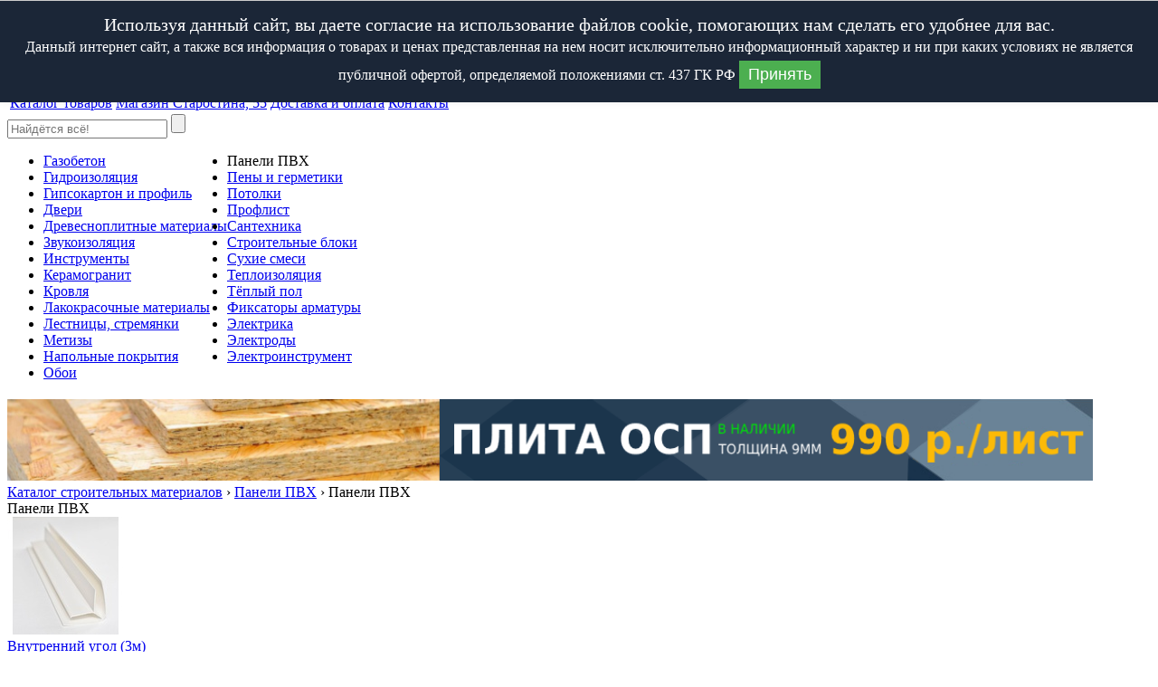

--- FILE ---
content_type: text/html; charset=utf-8
request_url: https://sklad51.ru/paneli-pvh/paneli-pvh/
body_size: 14514
content:
<!DOCTYPE html>
<html>
<head>
    <meta charset='utf-8'>

<!-- Yandex.Metrika counter -->
<script type="text/javascript" >
   (function(m,e,t,r,i,k,a){m[i]=m[i]||function(){(m[i].a=m[i].a||[]).push(arguments)};
   m[i].l=1*new Date();
   for (var j = 0; j < document.scripts.length; j++) {if (document.scripts[j].src === r) { return; }}
   k=e.createElement(t),a=e.getElementsByTagName(t)[0],k.async=1,k.src=r,a.parentNode.insertBefore(k,a)})
   (window, document, "script", "https://mc.yandex.ru/metrika/tag.js", "ym");

   ym(100338501, "init", {
        clickmap:true,
        trackLinks:true,
        accurateTrackBounce:true
   });
</script>
<noscript><div><img src="https://mc.yandex.ru/watch/100338501" style="position:absolute; left:-9999px;" alt="" /></div></noscript>
<!-- /Yandex.Metrika counter -->

    <title>
    
        Панели ПВХ. Купить стеновые панели в Мурманске. Каталог
    
</title>
    
    
        <meta name="description" content="Предлагаем купить панели ПВХ в Мурманске по выгодной цене. Стеновые панели ПВХ в каталоге недорого с доставкой по области в интернет магазине Sklad51.ru
" />
    
    
        <meta name="keywords" content="панели пвх, панели пвх в Мурманске, стеновые панели пвх, потолочные панели пвх, sklad51.ru, Мурманск" />
    


    
        <!--[if lte IE 6]>
            <link rel="stylesheet" href="/media/css/ie6.css" media="all" />
        <![endif]-->
        <!--[if lte IE 7]>
            <link rel="stylesheet" href="/media/css/ie67.css" media="all" />
        <![endif]-->
        <!--[if IE]>
            <link rel="stylesheet" href="/media/css/ie.css" media="all" />
        <![endif]-->
        <link rel="shortcut icon" href="/media/favicon.ico" />
        <link rel="stylesheet" href="/media/css/all.css?t=1449836872" media="all" />
        <link rel="stylesheet" href="/media/css/custom-theme/jquery-ui-1.8.1.custom.css" media="all" />
        <link rel="stylesheet" href="/media/shadowbox-3.0.3/shadowbox.css" />
        <link rel="stylesheet" href="/media/fancybox2/jquery.fancybox.css" media="screen" />
        <link rel="stylesheet" href="/media/omniwindow/jquery.omniwindow.css" />
    

    
    
        <!--[if lte IE 6]>
            <script src="/media/js/ie-png.js"></script>
        <![endif]-->
        <script src="/media/js/jquery-1.7.2.min.js"></script>
        <script src="/media/shadowbox-3.0.3/shadowbox.js"></script>
        <script src="/media/fancybox2/jquery.fancybox.pack.js"></script>
        <script src="/media/js/jquery-ui-1.8.custom.min.js"></script>
        <script src="/media/js/jquery.form.js"></script>
        <script src="/media/js/jquery.blockUI.js"></script>
        <script src="/media/js/jquery.dropshadow.js"></script>
        <script src="/media/js/jquery.balloon.min.js"></script>
        <script src="/media/js/jquery.slides.min.js"></script>
        <script src="/media/omniwindow/jquery.omniwindow.js"></script>
        <script src="/media/js/endless-pagination.js"></script>

        <script type="text/javascript">
            CONFIG = {
                // user
                user_logged: false,

                // cart
                cart_url: "/korzina/",
                cart_orders_url: "/korzina/#orders",
                cart_qty_set_url: "/korzina/qty/set/",

                // other
                good_in_cart_html: '<span class="in_cart"><a href="/korzina/" class="in_cart"></a></span>',
                good_popup_in_cart_html: '<span class="in_cart"><a href="/korzina/" class="in_cart">В корзине</a></span>',
            };
        </script>

        <script src="/media/js/utils.js?t=1442943107"></script>
        <script src="/media/js/ajax-form.js"></script>
        <script src="/media/js/callback-form.js"></script>
        <script src="/media/js/common.js?t=1442943107"></script>

        <script type="text/javascript">
            Shadowbox.init({
                overlayOpacity: 0.7
            });
        </script>

        <script>
            function collapsElement(id) {
                if ( document.getElementById(id).style.display != "none" ) {
                    document.getElementById(id).style.display = 'none';
                }
                else {
                    document.getElementById(id).style.display = '';
                }
            }
        </script>
        <script type="text/javascript">
            $(function() {
                $("form", "#dialogs").each(function(i, el) {
                    var form = $(el);
                    $('.errors-layout', form).html('').hide();
                    form.ajaxForm({
                        beforeSend: function() {
                            $('.errors-layout', form).html('').hide();
                        },
                        success: function(data) {
                            if (data.form.success) {
                                   form.dialog('close');
                                if (data.message) {
                                    $("#dialog-message").dialog({title: data.title});
                                    $("#dialog-message").html(data.message).dialog("open");
                                    $("#dialog-message").dialog({
                                        close: function() { window.location.reload(); }
                                    });
                                }
                                else {
                                    window.location.reload();
                                }
                            } else {
                                for (field_name in data.form.fields) {
                                    $("[name^="+field_name+"]", form).toggleClass("ui-state-error", !data.form.fields[field_name]);
                                }
                                $('.errors-layout', form).html(data.form.errors).show();
                                var img = $("img[src!=/captcha/]", form)[0];
                                if (img) {
                                    img.src = img.src + '#'
                                }
                            }
                        }
                    });
                });

                

                //
                $("#dialog-message").dialog({
                    modal: true,
                    autoOpen:false,
                    resizable:false,
                    width:310,
                    buttons: {
                        Ok: function() {
                            $(this).dialog('close');
                        }
                    }
                });
            });

        $(document).ready(function() {

        $(".good .image img").hover(function() {
            // hover in

            $(this).parent().parent().children(".price").css("display","none");
            $(this).parent().parent().children(".new").css("display","none");
            $(this).animate({
               height: "200",
               width: "260",
               top: "-=15",
               left: "-=15"
            }, "fast");
            $(this).removeShadow();
            $(this).dropShadow({left:0,top:0,blur:0,color:'black'});
        }, function() {
            // hover out

            $(this).animate({
                height: "170",
                width: "230",
                top: "+=15",
                left: "+=15"
            }, "fast");
            $(this).css('z-index', '0');
            $(this).parent().parent().children(".price").css("display","block");
            $(this).parent().parent().children(".new").css("display","block");
            $(this).removeShadow();
        });

        $(".navigation td").hover(function(){
            if (472 > (1200- $(this).offset().left)){
                $(this).children(".sub_menu_block").css({'display':'block','margin-left':-(509-$(this).width()),'z-index':100});
                $(this).children(".sub_menu_block").children(".clear-border").css({'float':'right','margin-right':'-20px','z-index':101})
                $(this).children('a').css({'z-index':9900})
            }else{
                $(this).children(".sub_menu_block").css({'display':'block'});
            };
            $(this).children(".sub_menu_block").children(".clear-border").css('width',$(this).width()+2);

        },
        function(){
            $(this).children(".sub_menu_block").css('display','none');
        });
    });

            // search form
            $(function() {
                var search_link = $('.search_popup');
                var search_block = $('.search_popup_block');

                search_link.click(function() {
                    search_block.show();
                });

                $('.close_btn', search_block).click(function() {
                    search_block.hide();
                });

                var form = $('#search_form');
                var cat = $('input[name=cat]', form);
                cat.click(function() {
                    var cat_name = $.trim($(this).parent().text());
                    search_link.text(cat_name);
                    search_block.hide();
                });
            });
        </script>
		<script src="//code-ya.jivosite.com/widget/r7FQxRThOT" async></script>

    

    <script src="/media/js/catalog.js?t=1443218157"></script>


    
     
        <script type="text/javascript">
            // login/register dialog
            $(function() {
                $('#register_and_login_dialog').dialog({
                    modal: true,
                    autoOpen: false,
                    resizable: false,
                    //draggable: false,
                    dialogClass: 'fixed',
                    minHeight: 610,
                    width: 'auto',
                    height: 'auto'
                });

                $('a#login_link, a#register_link').click(function() {
                    $('#register_and_login_dialog').dialog('open');
                    return false;
                });
            });
        </script>
    

    <script type="text/javascript">
        // show/hide login/reset form
        $(function() {
            var login_form = $('form#login_form');
            var reset_form = $('form#reset_form');

            reset_form.hide();

            $('a#show_login_form').click(function() {
                reset_form.hide();
                login_form.show();
            });

            $('a#show_reset_form').click(function() {
                login_form.hide();
                reset_form.show();
            });
        });

        $(function() {
            $(".toggle-form input").live("focus", function(e){
                $(".toggle-form").removeClass("active_form");
                $(".toggle-form").addClass("not_active_form");
                $(this).closest(".toggle-form").removeClass("not_active_form");
                $(this).closest(".toggle-form").addClass("active_form");
            });
        });
    </script>



</head>

<body >
<!-- Yandex.Metrika counter -->
<script type="text/javascript">
    (function (d, w, c) {
        (w[c] = w[c] || []).push(function() {
            try {
                w.yaCounter15069028 = new Ya.Metrika({
                    id:15069028,
                    clickmap:true,
                    trackLinks:true,
                    accurateTrackBounce:true
                });
            } catch(e) { }
        });

        var n = d.getElementsByTagName("script")[0],
            s = d.createElement("script"),
            f = function () { n.parentNode.insertBefore(s, n); };
        s.type = "text/javascript";
        s.async = true;
        s.src = "https://mc.yandex.ru/metrika/watch.js";

        if (w.opera == "[object Opera]") {
            d.addEventListener("DOMContentLoaded", f, false);
        } else { f(); }
    })(document, window, "yandex_metrika_callbacks");
</script>
<noscript><div><img src="https://mc.yandex.ru/watch/15069028" style="position:absolute; left:-9999px;" alt="" /></div></noscript>
<!-- /Yandex.Metrika counter -->

<div class="wrapper">

    <div id="dialogs">
        
	

	<div id="dialog-message"></div>

    </div>

    <div id="header">
        <div class="logo" style="display:none;"><a href="/">Строительные материалы в Мурманске</a></div>
        

        <div class="header-menu">
            <div class="block-contact">
                    <p>183034, Мурманск, Домостроительная, д.16</p>
                    <p><a href="tel:+78152601101" style="text-decoration:none;">(8152) <span class="number">601-101</span></a></p>
                    <a href="#popup_map" class="fancybox">Посмотреть на карте</a>

<div style="width: 0px; height: 0px; overflow: hidden;">
    <div id="popup_map">
        <img src="/media/images/2034574191_1200.jpg" />
        
        </div>
    </div>
</div>



                </div>
            </div>
        </div>
        
    </div>

    <div class="menu">
        
            <div class="top-menu clear">
                <table class="navigation">
<tr>
    <td class="category-popup-trigger">
        <a href="/">Каталог товаров</a>
    </td>

    <td class="descendant">
        <a href="/magazin-starostina55/">Магазин Старостина, 55</a>
    </td>

    <td class="descendant">
        <a href="/dostavka-i-oplata/">Доставка и оплата</a>
    </td>

    <td class="no-line descendant">
        <a href="/kontakty/">Контакты</a>
    </td>

</tr>
</table>

                <div class="header-search">
                    <form id="search_form" class="search" action="/search/" method="get">
    <input id="id_q" name="q" value="" type="text" placeholder="Найдётся всё!">
    <input type="submit" class="search_btn" value="">
</form>

                </div>
            </div>
        
        <div class="category-popup">
            

<ul>
    
        
            <div style="float: left; margin-bottom:20px;">
        

        
            <li><a href="/gazobeton/">Газобетон</a></li>
        

        
    
        

        
            <li><a href="/gidroizolyatsiya/">Гидроизоляция</a></li>
        

        
    
        

        
            <li><a href="/gipsokarton-i-profil/">Гипсокартон и профиль</a></li>
        

        
    
        

        
            <li><a href="/dveri/">Двери</a></li>
        

        
    
        

        
            <li><a href="/drevesnoplitnyie-materialyi/">Древесноплитные материалы</a></li>
        

        
    
        

        
            <li><a href="/zvukoizolyatsiya/">Звукоизоляция</a></li>
        

        
    
        

        
            <li><a href="/instrumentyi/">Инструменты</a></li>
        

        
    
        

        
            <li><a href="/keramogranit/">Керамогранит</a></li>
        

        
    
        

        
            <li><a href="/krovlya/">Кровля</a></li>
        

        
    
        

        
            <li><a href="/lakokrasochnyie-materialyi/">Лакокрасочные материалы</a></li>
        

        
    
        

        
            <li><a href="/lestnitsyi-stremyanki/">Лестницы, стремянки</a></li>
        

        
    
        

        
            <li><a href="/metizyi/">Метизы</a></li>
        

        
    
        

        
            <li><a href="/napolnyie-pokryitiya/">Напольные покрытия</a></li>
        

        
    
        

        
            <li><a href="/oboi/">Обои</a></li>
        

        
            </div>
        
    
        
            <div style="float: left; margin-bottom:20px;">
        

        
            <li class="selected">Панели ПВХ</li>
        

        
    
        

        
            <li><a href="/penyi-i-germetiki/">Пены и герметики</a></li>
        

        
    
        

        
            <li><a href="/potolki/">Потолки</a></li>
        

        
    
        

        
            <li><a href="/proflist/">Профлист</a></li>
        

        
    
        

        
            <li><a href="/santehnika/">Сантехника</a></li>
        

        
    
        

        
            <li><a href="/stroitelnyie-bloki/">Строительные блоки</a></li>
        

        
    
        

        
            <li><a href="/suhie-smesi/">Сухие смеси</a></li>
        

        
    
        

        
            <li><a href="/teploizolyatsiya/">Теплоизоляция</a></li>
        

        
    
        

        
            <li><a href="/tyoplyij-pol/">Тёплый пол</a></li>
        

        
    
        

        
            <li><a href="/fiksatoryi-armaturyi/">Фиксаторы арматуры</a></li>
        

        
    
        

        
            <li><a href="/elektrika/">Электрика</a></li>
        

        
    
        

        
            <li><a href="/elektrodyi/">Электроды</a></li>
        

        
    
        

        
            <li><a href="/elektroinstrument/">Электроинструмент</a></li>
        

        
            </div>
        
    
</ul>



        </div>
    </div>

    

    <div id="main">
        

        
		<div style="margin-top:10px;">
            <a href="https://sklad51.ru/drevesnoplitnyie-materialyi/plityi-osp/">
                <img src="/media/images/banner-osp-actual.png" width="1200" height="90" border="0" alt="Плита ОСП всего за 990 рублей/лист"></a>
    <!--             <img src="/media/images/banner-osp.png" width="1200" height="110" border="0"></a>-->


<!-- barabanner Главная-центр -->
<!-- / barabanner Главная-центр -->


        </div>
        <div id="content" class="narrow">
            <div class="clear">
                
    <div class="breadcrumb" xmlns:v="http://rdf.data-vocabulary.org/#">
        
            <span typeof="v:Breadcrumb"><a href="/" rel="v:url" property="v:title">Каталог строительных материалов</a> › </span>
        
            <span typeof="v:Breadcrumb"><a href="/paneli-pvh/" rel="v:url" property="v:title">Панели ПВХ</a> › </span>
        
    
        <span>Панели ПВХ</span>
    
    </div>


            </div>

            <div class="content clear">
                

                
    <div class="clear">
        <div class="pseudo-header-category">Панели ПВХ</div>
    </div>

    

    




    <div class="category-goods clear">
        
            <div id="good_1343" class="good2">
                <a class="image good-popup-trigger" href="#/paneli-pvh/paneli-pvh/komplektuyuschie-pvh-panelej/uglyi-pvh/1343.html" title="Внутренний угол (3м)" data-name="1343" data-url="/paneli-pvh/paneli-pvh/komplektuyuschie-pvh-panelej/uglyi-pvh/1343.html">
                    
                        <img src="/media/cache/76/64/7664098d244892032206c2806b29f234.jpg" width="130" height="130" title="Внутренний угол (3м)" />
                    
                </a>

                <div class="title">
                    <a class="good-popup-trigger" href="#/paneli-pvh/paneli-pvh/komplektuyuschie-pvh-panelej/uglyi-pvh/1343.html" title="Внутренний угол (3м)" data-name="1343" data-url="/paneli-pvh/paneli-pvh/komplektuyuschie-pvh-panelej/uglyi-pvh/1343.html">
                        Внутренний угол (3м)
                    </a>
                </div>

                <div class="desc">
                    
                        
                            <div class="custom-fields">
                                
                                    
                                
                                    
                                
                                    
                                
                                    
                                
                                    
                                
                                    
                                
                                    
                                
                                    
                                
                                    
                                        <div>
                                            Единица измерения: шт
                                        </div>
                                    
                                
                            </div>
                        
                    
                </div>

                <div class="quantity">Количество: <input id="item_qty_1343" type="text" value="0" autocomplete="off" />
<div class="arrows">
    <a id="item_qty_" href="/korzina/qty/inc/1343/" class="item-qty-inc" title="Больше">&#x25B2;</a>
    <a id="item_qty_" href="/korzina/qty/dec/1343/" class="item-qty-dec" title="Меньше">&#x25BC;</a>
</div>
</div>

                <div class="price">75 р.</div>

                <div class="link">
    <span class="add_cart">
        <a class="add_cart" href="/korzina/add/1343/"></a>
    </span>

</div>
            </div>

            <div id="good_popup_1343" class="ow-closed good-popup">
                <a class="close-btn" href="#" title="Закрыть"></a>
            </div>

            
        
            <div id="good_5086" class="good2">
                <a class="image good-popup-trigger" href="#/paneli-pvh/paneli-pvh/komplektuyuschie-pvh-panelej/plintus-potolochnyij/5086.html" title="Галтель ПВХ 22*22*2,7м белая" data-name="5086" data-url="/paneli-pvh/paneli-pvh/komplektuyuschie-pvh-panelej/plintus-potolochnyij/5086.html">
                    
                        <img src="/media/cache/29/c1/29c1f55f562daed809d489ed3ce68651.jpg" width="130" height="130" title="Галтель ПВХ 22*22*2,7м белая" />
                    
                </a>

                <div class="title">
                    <a class="good-popup-trigger" href="#/paneli-pvh/paneli-pvh/komplektuyuschie-pvh-panelej/plintus-potolochnyij/5086.html" title="Галтель ПВХ 22*22*2,7м белая" data-name="5086" data-url="/paneli-pvh/paneli-pvh/komplektuyuschie-pvh-panelej/plintus-potolochnyij/5086.html">
                        Галтель ПВХ 22*22*2,7м белая
                    </a>
                </div>

                <div class="desc">
                    
                        
                            <div class="custom-fields">
                                
                                    
                                
                                    
                                
                                    
                                
                                    
                                
                                    
                                
                                    
                                
                                    
                                
                                    
                                
                                    
                                
                            </div>
                        
                    
                </div>

                <div class="quantity">Количество: <input id="item_qty_5086" type="text" value="0" autocomplete="off" />
<div class="arrows">
    <a id="item_qty_" href="/korzina/qty/inc/5086/" class="item-qty-inc" title="Больше">&#x25B2;</a>
    <a id="item_qty_" href="/korzina/qty/dec/5086/" class="item-qty-dec" title="Меньше">&#x25BC;</a>
</div>
</div>

                <div class="price">95 р.</div>

                <div class="link">
    <span class="add_cart">
        <a class="add_cart" href="/korzina/add/5086/"></a>
    </span>

</div>
            </div>

            <div id="good_popup_5086" class="ow-closed good-popup">
                <a class="close-btn" href="#" title="Закрыть"></a>
            </div>

            <div class="clear"></div>
        
            <div id="good_1345" class="good2">
                <a class="image good-popup-trigger" href="#/paneli-pvh/paneli-pvh/komplektuyuschie-pvh-panelej/uglyi-pvh/1345.html" title="Наружный угол (3м)" data-name="1345" data-url="/paneli-pvh/paneli-pvh/komplektuyuschie-pvh-panelej/uglyi-pvh/1345.html">
                    
                        <img src="/media/cache/46/f7/46f7f5b46e34d9ffa33a36b3a4ef0997.jpg" width="130" height="130" title="Наружный угол (3м)" />
                    
                </a>

                <div class="title">
                    <a class="good-popup-trigger" href="#/paneli-pvh/paneli-pvh/komplektuyuschie-pvh-panelej/uglyi-pvh/1345.html" title="Наружный угол (3м)" data-name="1345" data-url="/paneli-pvh/paneli-pvh/komplektuyuschie-pvh-panelej/uglyi-pvh/1345.html">
                        Наружный угол (3м)
                    </a>
                </div>

                <div class="desc">
                    
                        
                            <div class="custom-fields">
                                
                                    
                                
                                    
                                
                                    
                                
                                    
                                
                                    
                                
                                    
                                
                                    
                                
                                    
                                
                                    
                                        <div>
                                            Единица измерения: шт
                                        </div>
                                    
                                
                            </div>
                        
                    
                </div>

                <div class="quantity">Количество: <input id="item_qty_1345" type="text" value="0" autocomplete="off" />
<div class="arrows">
    <a id="item_qty_" href="/korzina/qty/inc/1345/" class="item-qty-inc" title="Больше">&#x25B2;</a>
    <a id="item_qty_" href="/korzina/qty/dec/1345/" class="item-qty-dec" title="Меньше">&#x25BC;</a>
</div>
</div>

                <div class="price">75 р.</div>

                <div class="link">
    <span class="add_cart">
        <a class="add_cart" href="/korzina/add/1345/"></a>
    </span>

</div>
            </div>

            <div id="good_popup_1345" class="ow-closed good-popup">
                <a class="close-btn" href="#" title="Закрыть"></a>
            </div>

            
        
            <div id="good_4695" class="good2">
                <a class="image good-popup-trigger" href="#/paneli-pvh/paneli-pvh/komplektuyuschie-pvh-panelej/uglyi-pvh/4695.html" title="Панель ПВХ 2700*250*8 Техно" data-name="4695" data-url="/paneli-pvh/paneli-pvh/komplektuyuschie-pvh-panelej/uglyi-pvh/4695.html">
                    
                        <img src="/media/cache/d0/47/d047cbbb735c5e7b7018dc47e10f2acd.jpg" width="130" height="130" title="Панель ПВХ 2700*250*8 Техно" />
                    
                </a>

                <div class="title">
                    <a class="good-popup-trigger" href="#/paneli-pvh/paneli-pvh/komplektuyuschie-pvh-panelej/uglyi-pvh/4695.html" title="Панель ПВХ 2700*250*8 Техно" data-name="4695" data-url="/paneli-pvh/paneli-pvh/komplektuyuschie-pvh-panelej/uglyi-pvh/4695.html">
                        Панель ПВХ 2700*250*8 Техно
                    </a>
                </div>

                <div class="desc">
                    
                        
                            <div class="custom-fields">
                                
                                    
                                
                                    
                                
                                    
                                
                                    
                                
                                    
                                
                                    
                                
                                    
                                
                                    
                                        <div>
                                            Размер: 2700*250*8
                                        </div>
                                    
                                
                                    
                                
                            </div>
                        
                    
                </div>

                <div class="quantity">Количество: <input id="item_qty_4695" type="text" value="0" autocomplete="off" />
<div class="arrows">
    <a id="item_qty_" href="/korzina/qty/inc/4695/" class="item-qty-inc" title="Больше">&#x25B2;</a>
    <a id="item_qty_" href="/korzina/qty/dec/4695/" class="item-qty-dec" title="Меньше">&#x25BC;</a>
</div>
</div>

                <div class="price">320 р.</div>

                <div class="link">
    <span class="add_cart">
        <a class="add_cart" href="/korzina/add/4695/"></a>
    </span>

</div>
            </div>

            <div id="good_popup_4695" class="ow-closed good-popup">
                <a class="close-btn" href="#" title="Закрыть"></a>
            </div>

            <div class="clear"></div>
        
            <div id="good_4696" class="good2">
                <a class="image good-popup-trigger" href="#/paneli-pvh/paneli-pvh/komplektuyuschie-pvh-panelej/uglyi-pvh/4696.html" title="Панель ПВХ 2700*270*8 Венеция серая" data-name="4696" data-url="/paneli-pvh/paneli-pvh/komplektuyuschie-pvh-panelej/uglyi-pvh/4696.html">
                    
                        <img src="/media/cache/7d/f7/7df7a146a77700247f7afb5e060538b7.jpg" width="130" height="130" title="Панель ПВХ 2700*270*8 Венеция серая" />
                    
                </a>

                <div class="title">
                    <a class="good-popup-trigger" href="#/paneli-pvh/paneli-pvh/komplektuyuschie-pvh-panelej/uglyi-pvh/4696.html" title="Панель ПВХ 2700*270*8 Венеция серая" data-name="4696" data-url="/paneli-pvh/paneli-pvh/komplektuyuschie-pvh-panelej/uglyi-pvh/4696.html">
                        Панель ПВХ 2700*270*8 Венеция серая
                    </a>
                </div>

                <div class="desc">
                    
                        
                            <div class="custom-fields">
                                
                                    
                                        <div>
                                            Производитель: ИДЕАЛ
                                        </div>
                                    
                                
                                    
                                
                                    
                                
                                    
                                
                                    
                                
                                    
                                
                                    
                                
                                    
                                        <div>
                                            Размер: 2700*270*8
                                        </div>
                                    
                                
                                    
                                
                            </div>
                        
                    
                </div>

                <div class="quantity">Количество: <input id="item_qty_4696" type="text" value="0" autocomplete="off" />
<div class="arrows">
    <a id="item_qty_" href="/korzina/qty/inc/4696/" class="item-qty-inc" title="Больше">&#x25B2;</a>
    <a id="item_qty_" href="/korzina/qty/dec/4696/" class="item-qty-dec" title="Меньше">&#x25BC;</a>
</div>
</div>

                <div class="price">421 р.</div>

                <div class="link">
    <span class="add_cart">
        <a class="add_cart" href="/korzina/add/4696/"></a>
    </span>

</div>
            </div>

            <div id="good_popup_4696" class="ow-closed good-popup">
                <a class="close-btn" href="#" title="Закрыть"></a>
            </div>

            
        
            <div id="good_2415" class="good2">
                <a class="image good-popup-trigger" href="#/paneli-pvh/paneli-pvh/2415.html" title="Панель ПВХ белая глянцевая" data-name="2415" data-url="/paneli-pvh/paneli-pvh/2415.html">
                    
                        <img src="/media/cache/71/8c/718cead8a0d1b637095210ffd0bfe129.jpg" width="130" height="130" title="Панель ПВХ белая глянцевая" />
                    
                </a>

                <div class="title">
                    <a class="good-popup-trigger" href="#/paneli-pvh/paneli-pvh/2415.html" title="Панель ПВХ белая глянцевая" data-name="2415" data-url="/paneli-pvh/paneli-pvh/2415.html">
                        Панель ПВХ белая глянцевая
                    </a>
                </div>

                <div class="desc">
                    
                        
                            <div class="custom-fields">
                                
                                    
                                        <div>
                                            Производитель: Невопласт
                                        </div>
                                    
                                
                                    
                                
                                    
                                        <div>
                                            Масса: 2кг
                                        </div>
                                    
                                
                                    
                                        <div>
                                            Цвет: Белый глянец
                                        </div>
                                    
                                
                                    
                                
                                    
                                
                                    
                                
                                    
                                        <div>
                                            Размер: 3000х250
                                        </div>
                                    
                                
                                    
                                        <div>
                                            Единица измерения: шт
                                        </div>
                                    
                                
                            </div>
                        
                    
                </div>

                <div class="quantity">Количество: <input id="item_qty_2415" type="text" value="0" autocomplete="off" />
<div class="arrows">
    <a id="item_qty_" href="/korzina/qty/inc/2415/" class="item-qty-inc" title="Больше">&#x25B2;</a>
    <a id="item_qty_" href="/korzina/qty/dec/2415/" class="item-qty-dec" title="Меньше">&#x25BC;</a>
</div>
</div>

                <div class="price">360 р.</div>

                <div class="link">
    <span class="add_cart">
        <a class="add_cart" href="/korzina/add/2415/"></a>
    </span>

</div>
            </div>

            <div id="good_popup_2415" class="ow-closed good-popup">
                <a class="close-btn" href="#" title="Закрыть"></a>
            </div>

            <div class="clear"></div>
        
            <div id="good_2416" class="good2">
                <a class="image good-popup-trigger" href="#/paneli-pvh/paneli-pvh/2416.html" title="Панель ПВХ белая матовая" data-name="2416" data-url="/paneli-pvh/paneli-pvh/2416.html">
                    
                        <img src="/media/cache/27/ab/27abc3f75cd47035d050e38997a8b704.jpg" width="130" height="130" title="Панель ПВХ белая матовая" />
                    
                </a>

                <div class="title">
                    <a class="good-popup-trigger" href="#/paneli-pvh/paneli-pvh/2416.html" title="Панель ПВХ белая матовая" data-name="2416" data-url="/paneli-pvh/paneli-pvh/2416.html">
                        Панель ПВХ белая матовая
                    </a>
                </div>

                <div class="desc">
                    
                        
                            <div class="custom-fields">
                                
                                    
                                        <div>
                                            Производитель: Невопласт
                                        </div>
                                    
                                
                                    
                                
                                    
                                        <div>
                                            Масса: 2кг
                                        </div>
                                    
                                
                                    
                                        <div>
                                            Цвет: Белый матовый
                                        </div>
                                    
                                
                                    
                                
                                    
                                
                                    
                                
                                    
                                        <div>
                                            Размер: 3000х250
                                        </div>
                                    
                                
                                    
                                        <div>
                                            Единица измерения: шт
                                        </div>
                                    
                                
                            </div>
                        
                    
                </div>

                <div class="quantity">Количество: <input id="item_qty_2416" type="text" value="0" autocomplete="off" />
<div class="arrows">
    <a id="item_qty_" href="/korzina/qty/inc/2416/" class="item-qty-inc" title="Больше">&#x25B2;</a>
    <a id="item_qty_" href="/korzina/qty/dec/2416/" class="item-qty-dec" title="Меньше">&#x25BC;</a>
</div>
</div>

                <div class="price">310 р.</div>

                <div class="link">
    <span class="add_cart">
        <a class="add_cart" href="/korzina/add/2416/"></a>
    </span>

</div>
            </div>

            <div id="good_popup_2416" class="ow-closed good-popup">
                <a class="close-btn" href="#" title="Закрыть"></a>
            </div>

            
        
            <div id="good_1347" class="good2">
                <a class="image good-popup-trigger" href="#/paneli-pvh/paneli-pvh/komplektuyuschie-pvh-panelej/plintus-potolochnyij/1347.html" title="Плинтус потолочный д/панелей ПВХ (3м)" data-name="1347" data-url="/paneli-pvh/paneli-pvh/komplektuyuschie-pvh-panelej/plintus-potolochnyij/1347.html">
                    
                        <img src="/media/cache/b4/88/b48881fd488f067adb4ec8d105782976.png" width="130" height="130" title="Плинтус потолочный д/панелей ПВХ (3м)" />
                    
                </a>

                <div class="title">
                    <a class="good-popup-trigger" href="#/paneli-pvh/paneli-pvh/komplektuyuschie-pvh-panelej/plintus-potolochnyij/1347.html" title="Плинтус потолочный д/панелей ПВХ (3м)" data-name="1347" data-url="/paneli-pvh/paneli-pvh/komplektuyuschie-pvh-panelej/plintus-potolochnyij/1347.html">
                        Плинтус потолочный д/панелей ПВХ (3м)
                    </a>
                </div>

                <div class="desc">
                    
                        
                            <div class="custom-fields">
                                
                                    
                                
                                    
                                
                                    
                                
                                    
                                
                                    
                                
                                    
                                
                                    
                                
                                    
                                
                                    
                                        <div>
                                            Единица измерения: шт
                                        </div>
                                    
                                
                            </div>
                        
                    
                </div>

                <div class="quantity">Количество: <input id="item_qty_1347" type="text" value="0" autocomplete="off" />
<div class="arrows">
    <a id="item_qty_" href="/korzina/qty/inc/1347/" class="item-qty-inc" title="Больше">&#x25B2;</a>
    <a id="item_qty_" href="/korzina/qty/dec/1347/" class="item-qty-dec" title="Меньше">&#x25BC;</a>
</div>
</div>

                <div class="price">80 р.</div>

                <div class="link">
    <span class="add_cart">
        <a class="add_cart" href="/korzina/add/1347/"></a>
    </span>

</div>
            </div>

            <div id="good_popup_1347" class="ow-closed good-popup">
                <a class="close-btn" href="#" title="Закрыть"></a>
            </div>

            <div class="clear"></div>
        
            <div id="good_1355" class="good2">
                <a class="image good-popup-trigger" href="#/paneli-pvh/paneli-pvh/komplektuyuschie-pvh-panelej/soedinitelnyie-planki/1355.html" title="Профиль старт/финиш (3м) П8-Л" data-name="1355" data-url="/paneli-pvh/paneli-pvh/komplektuyuschie-pvh-panelej/soedinitelnyie-planki/1355.html">
                    
                        <img src="/media/cache/34/63/3463f84a610a672fae11389bc328faae.png" width="130" height="130" title="Профиль старт/финиш (3м) П8-Л" />
                    
                </a>

                <div class="title">
                    <a class="good-popup-trigger" href="#/paneli-pvh/paneli-pvh/komplektuyuschie-pvh-panelej/soedinitelnyie-planki/1355.html" title="Профиль старт/финиш (3м) П8-Л" data-name="1355" data-url="/paneli-pvh/paneli-pvh/komplektuyuschie-pvh-panelej/soedinitelnyie-planki/1355.html">
                        Профиль старт/финиш (3м) П8-Л
                    </a>
                </div>

                <div class="desc">
                    
                        
                            <div class="custom-fields">
                                
                                    
                                
                                    
                                
                                    
                                
                                    
                                
                                    
                                
                                    
                                
                                    
                                
                                    
                                
                                    
                                        <div>
                                            Единица измерения: шт
                                        </div>
                                    
                                
                            </div>
                        
                    
                </div>

                <div class="quantity">Количество: <input id="item_qty_1355" type="text" value="0" autocomplete="off" />
<div class="arrows">
    <a id="item_qty_" href="/korzina/qty/inc/1355/" class="item-qty-inc" title="Больше">&#x25B2;</a>
    <a id="item_qty_" href="/korzina/qty/dec/1355/" class="item-qty-dec" title="Меньше">&#x25BC;</a>
</div>
</div>

                <div class="price">70 р.</div>

                <div class="link">
    <span class="add_cart">
        <a class="add_cart" href="/korzina/add/1355/"></a>
    </span>

</div>
            </div>

            <div id="good_popup_1355" class="ow-closed good-popup">
                <a class="close-btn" href="#" title="Закрыть"></a>
            </div>

            
        
            <div id="good_1353" class="good2">
                <a class="image good-popup-trigger" href="#/paneli-pvh/paneli-pvh/komplektuyuschie-pvh-panelej/soedinitelnyie-planki/1353.html" title="Профиль стыковочный Н планка (3м) П8-С" data-name="1353" data-url="/paneli-pvh/paneli-pvh/komplektuyuschie-pvh-panelej/soedinitelnyie-planki/1353.html">
                    
                        <img src="/media/cache/0c/76/0c767a34b1331657a2311fb98e3a600b.jpg" width="130" height="130" title="Профиль стыковочный Н планка (3м) П8-С" />
                    
                </a>

                <div class="title">
                    <a class="good-popup-trigger" href="#/paneli-pvh/paneli-pvh/komplektuyuschie-pvh-panelej/soedinitelnyie-planki/1353.html" title="Профиль стыковочный Н планка (3м) П8-С" data-name="1353" data-url="/paneli-pvh/paneli-pvh/komplektuyuschie-pvh-panelej/soedinitelnyie-planki/1353.html">
                        Профиль стыковочный Н планка (3м) П8-С
                    </a>
                </div>

                <div class="desc">
                    
                        
                            <div class="custom-fields">
                                
                                    
                                
                                    
                                
                                    
                                
                                    
                                
                                    
                                
                                    
                                
                                    
                                
                                    
                                
                                    
                                        <div>
                                            Единица измерения: шт
                                        </div>
                                    
                                
                            </div>
                        
                    
                </div>

                <div class="quantity">Количество: <input id="item_qty_1353" type="text" value="0" autocomplete="off" />
<div class="arrows">
    <a id="item_qty_" href="/korzina/qty/inc/1353/" class="item-qty-inc" title="Больше">&#x25B2;</a>
    <a id="item_qty_" href="/korzina/qty/dec/1353/" class="item-qty-dec" title="Меньше">&#x25BC;</a>
</div>
</div>

                <div class="price">75 р.</div>

                <div class="link">
    <span class="add_cart">
        <a class="add_cart" href="/korzina/add/1353/"></a>
    </span>

</div>
            </div>

            <div id="good_popup_1353" class="ow-closed good-popup">
                <a class="close-btn" href="#" title="Закрыть"></a>
            </div>

            <div class="clear"></div>
        

        

    <div class="endless_container">
        <a class="endless_more" href="/paneli-pvh/paneli-pvh/?page=2"
            rel="page">больше</a>
        <div class="endless_loading" style="display: none;"><img src="/media/images/loading-small.gif" alt="загрузка товаров" /></div>
    </div>

 
    </div>







<a id="good_popup_trigger_0" class="good-popup-trigger" style="display: none;" href="#good_0" data-name="0" data-url="" data-zero-url=""></a>

<div id="good_popup_0" class="ow-closed good-popup">
    <a class="close-btn" href="#" title="Закрыть"></a>
</div>


    
        <div class="clear"></div>
        <div class="search-info">
            <p><h1>Панели ПВХ в Мурманске и области</h1>
<p>В мире отделочных материалов порой сложно выбрать именно тот вариант облицовки потолка или стен, который бы устраивал по качеству, внешнему виду, эксплуатационным характеристикам. Обои или декоративная штукатурка? Плитка или обычная покраска? Тем не менее уже есть отличный вариант &mdash; это панели ПВХ.</p>
<h2>Почему стоит выбрать именно этот товар</h2>
<p>Универсальность и неприхотливость &mdash; вот за что любят этот материал мастера отделочных бригад. Есть другие преимущества:</p>
<ol start="1">
<li>Долговечность. Это касается стойкости к выгоранию, воздействию влаги, пара. Вот почему стеновые панели ПВХ успешно применяют при отделке ванных комнат, кухонь, балконных помещений. Выбрать подходящий вариант легко &mdash; в каталоге нашего интернет-магазина Sklad51.ru вы найдёте ПВХ как для ванной, так и для оформления интерьера столовой либо кухни.</li>
<li>Превосходная шумоизоляция. Панели отличаются высокой плотностью структуры, поэтому не пропускают лишний шум, посторонние звуки, гул улиц.</li>
<li>Большой ассортимент. Количество вариантов расцветок стеновых и потолочных панелей ПВХ действительно поражает воображение. Поэтому купить по доступной цене именно то, что нужно, не составит труда. Если же есть сомнения, обратитесь к специалистам нашей компании &laquo;Склад51&raquo; в Мурманске &mdash; вам помогут с консультацией.</li>
<li>Простота монтажа. Как стеновые, так и потолочные панели ПВХ довольно просты в монтаже и не требуют специальных приспособлений. Весь процесс похож на сборку конструктора с огромными деталями.</li>
<li>Лёгкость ухода. Стеновые панели ПВХ отлично переносят влажную уборку, не притягивают пыль, с них легко удалять пятна, грязь. Это отмечается и в каталогах производителей.</li>
<li>Доступность. В силу большой распространённости, купить панели ПВХ в Мурманске сегодня не составит большого труда. Более того, заказ можно сделать в режиме онлайн &mdash; достаточно положить в корзину нашего интернет-магазина нужное количество товара, заказав при необходимости доставку по Мурманской области.</li>
<li>Наконец, стоимость. Для сравнения, самый недорогой по цене вариант кафеля будет стоить в два раза дороже, нежели панели! Впрочем, в этом вы можете убедиться сами, изучив страницы каталога панелей ПВХ нашего интернет-магазина.</li>
</ol>
<p>С появлением на строительном рынке ПВХ или пластика человек получил долговечный, износостойкий и, что не менее важно, недорогой отделочный материал.&nbsp;</p></p>
        </div>
    

            </div>


        </div>
        

        
    <div id="sidebar">
        

<div class="block-cart">
    <div>
        <img src="/media//images/cart-icon.png" style="float:left;margin: 20px 10px 0 10px;">
        <p class='big_caption'>
            
                <span id="my_cart_link">Моя корзина</span>
            
        </p>

        
            <p id="block_cart_goods">В корзине ничего нет</p> 
        

        
            
                <p id="block_cart_orders" style="display: none;"></p> 
            
        
    </div>
</div>


        <div class="clear"></div>

        <div class="category-navigation">
            <ul>
                
                    <li><a href="/paneli-pvh/">Все товары</a></li>
                

                
                    
                        <li class="selected">Панели ПВХ</li>
                    
                
                    
                        <li><a href="/paneli-pvh/paneli-pvh/komplektuyuschie-pvh-panelej/plintus-potolochnyij/">Плинтус потолочный</a></li>
                    
                
                    
                        <li><a href="/paneli-pvh/profili-dlya-kafelya/">Профили для кафеля</a></li>
                    
                
                    
                        <li><a href="/paneli-pvh/paneli-pvh/komplektuyuschie-pvh-panelej/soedinitelnyie-planki/">Соединительные планки</a></li>
                    
                
                    
                        <li><a href="/paneli-pvh/paneli-pvh/komplektuyuschie-pvh-panelej/uglyi-pvh/">Углы ПВХ</a></li>
                    
                
            </ul>
        </div>
		
    </div>
	

    </div>

    <div id="block-callback">
        
            <form id="callback_form"  class="ajax-form" action="/req-phone-call/" method="post">
                <h2>Заказ обратного звонка</h2>

                <a href="#" class="close_callback"></a>

                <p>Есть разговор с менед- жером по продажам?
                    Оставьте свой номер телефона и Вам пере- звонят специалисты нашей компании</p>

                <div style='display:none'><input type='hidden' name='csrfmiddlewaretoken' value='dc409c7b367730d40e5241f1798a14fc' /></div>


                <p class="message"></p>

                

                
                    <div id="phone" class="field clear">
                        <input id="id_phone" type="text" name="phone" maxlength="20" />

                    </div>
                

                <input type="submit" value="Позвоните мне!">
            </form>
        
    </div>
  </div>

</div>
    <div id="footer">
    <div class="footer-content">
        <div class="footer-left">
        <p>ООО «Склад51» 2021 | Строительные материалы в Мурманске</p>
		<p><a href="/media/privacy_policy.pdf">Политика в отношении обработки персональных данных</a></p>
<img src="/media//images/footer-logo.png" width="259" height="48" border="0" alt="" style="display:none;">
        </div>
        <div class="footer-right">
        <p>183034, Мурманск, Домостроительная, д.16 (квартал "Северная промзона")</p>
<p>(8152) <span class="numb_footer">601-101</span></p>
<p><a href="/kontakty/">Схема проезда и режим работы</a></p>
        </div>
         </div>
    </div>

    
    <div id="register_and_login_dialog" title="Вход и регистрация">
        
            <div style="float: left;">
                
                    <form id="login_form" class="form2 toggle-form active_form ajax-form" action="/register-and-login/" method="post">
    <div style='display:none'><input type='hidden' name='csrfmiddlewaretoken' value='dc409c7b367730d40e5241f1798a14fc' /></div>

    <h3>Вход в магазин /</h3>
    <a id="show_reset_form" href="#">Напомнить пароль</a>

    <div class="form-errors"></div>

    

    
        <div id="email" class="field clear">
            <div class="label"><label for="id_login-email">Электронная почта</label>: <span class="required">*</span></div>
            <input id="id_login-email" type="text" name="login-email" maxlength="75" />
            
            <div class="errors"></div>
        </div>
    

    
        <div id="password" class="field clear">
            <div class="label"><label for="id_login-password">Пароль</label>: <span class="required">*</span></div>
            <input type="password" name="login-password" id="id_login-password" />
            
            <div class="errors"></div>
        </div>
    

    <input type="hidden" name="next" value="/paneli-pvh/paneli-pvh/" />

    <div class="button"><input type="submit" name="login" value="Войти" /></div>

    <div class="message"></div>
</form>

                

                
                    <form id="reset_form" class="form2 ajax-form active_form" action="/register-and-login/" method="post">
    <div style='display:none'><input type='hidden' name='csrfmiddlewaretoken' value='dc409c7b367730d40e5241f1798a14fc' /></div>

    <a id="show_login_form" href="#">Вход в магазин</a>
    <h3>&nbsp;/ Напомнить пароль</h3>

    <div class="form-errors"></div>

    

    
        <div id="email" class="field clear">
            <div class="label"><label for="id_reset-email">Электронная почта</label>: <span class="required">*</span></div>
            <input id="id_reset-email" type="text" name="reset-email" maxlength="75" />
            
            <div class="errors"></div>
        </div>
    

    
        <div id="" class="field clear">
            <div class="label">:</div>
            
            <div class="errors"></div>
        </div>
    

    <div class="button"><input type="submit" name="reset" value="Выслать пароль" /></div>

    <div class="message"></div>
</form>

                
            </div>

            <div style="float: left;">
                
                    <form id="register_form" class="form2 ajax-form toggle-form not_active_form" action="/register-and-login/" method="post" autocomplete="off">
    <div style='display:none'><input type='hidden' name='csrfmiddlewaretoken' value='dc409c7b367730d40e5241f1798a14fc' /></div>

    <h3>Регистрация в магазине</h3>

    <div class="form-errors"></div>

    

    
        <div id="email" class="field clear">
            <div class="label"><label for="id_register-email">Электронная почта</label>: <span class="required">*</span></div>
            <input id="id_register-email" type="text" name="register-email" maxlength="75" />
            
            <div class="errors"></div>
        </div>
    

    
        <div id="password1" class="field clear">
            <div class="label"><label for="id_register-password1">Пароль</label>: <span class="required">*</span></div>
            <input type="password" name="register-password1" id="id_register-password1" />
            <div class="help-text">Не менее 7 символов.</div>
            <div class="errors"></div>
        </div>
    

    
        <div id="password2" class="field clear">
            <div class="label"><label for="id_register-password2">Повтор пароля</label>: <span class="required">*</span></div>
            <input type="password" name="register-password2" id="id_register-password2" />
            
            <div class="errors"></div>
        </div>
    

    
        <div id="subscribe" class="field clear">
            <input checked="checked" type="checkbox" name="register-subscribe" id="id_register-subscribe" />
            <div class="label"><label for="id_register-subscribe">Присылать мне предложения</label></div>
            
            <div class="errors"></div>
        </div>
    

    
        <div id="tos" class="field clear">
            <input checked="checked" type="checkbox" name="register-tos" id="id_register-tos" />
            <div class="label"><label for="id_register-tos">Я принимаю условия Договора продажи</label> <span class="required">*</span> </div>
            
            <div class="errors"></div>
        </div>
    

    <input type="hidden" name="next" value="/paneli-pvh/paneli-pvh/" />

    <div class="button"><input type="submit" name="register" value="Зарегистрироваться" /></div>
    <p>
        Нажимая кнопку "Зарегистрироваться", я подтверждаю свою дееспособность и согласие на обработку персональных данных
        в соответствии с указанным <a class="register_agreement" href="/register-agreement/">здесь</a> текстом.
    </p>

    <div class="message"></div>
</form>

<script type="text/javascript">
    // show agreement
    $(function() {
        var $loading = $('<img src="/media/images/loading-small.gif" alt="Загрузка..." class="loading">');

        $('a.register_agreement').each(function() {
            // prevent link double init
            var dlgcreated = $(this).attr('dlgcreated');
            if (dlgcreated == 'true')
                return false;

            $(this).attr('dlgcreated', true);

            var $dialog = $('<div></div>').append($loading.clone());
            var $link = $(this).one('click', function() {
                $dialog
                    .load($link.attr('href'))
                    .dialog({
                        title: $link.attr('title'),
                        width: 860,
                        height: 500,
                        modal: true,
                        position: 'center'
                    });

                $link.click(function() {
                    $dialog.dialog('open');
                    return false;
                });

                return false;
            });
        });
    });
</script>

                
            </div>
        
    </div>




<div class="ow-overlay ow-closed"></div>

<script>
    $(document).ready(function() {
        var slides_timer;
        var $slides = $('#slides');
        if ($slides.children('div.slide').length > 1) {
            $slides.slidesjs({
                width: 1200,
                height: 90,
                navigation: { active: false },
                pagination: {
                    active: true,
                    effect: 'fade'
                },
                play: {
                    active: false,
                    effect: 'fade',
                    auto: true,
                    interval: 10000,
                    swap: false,
                    pauseOnHover: true,
                    restartDelay: 10000
                },
                effect: {
                    fade: {
                        speed: 800
                    }
                },
                callback: {
                    complete: function(number) {
                        var pluginInstance = $slides.data('plugin_slidesjs');

                        clearTimeout(slides_timer);
                        slides_timer = setTimeout(function() {
                            pluginInstance.play(true);
                        }, pluginInstance.options.play.interval);
                    }
                }
            });
        }
    });

    $(document).ready(function() {
        $('.fancybox').fancybox();
    });
</script>

<script src="/media/js/button.js?t=1442965232"></script>
<div id="top-link">
    <a href="#top"></a>
</div>

<div id="cookie-banner" class="cookie-banner"
                        style="position: fixed; top: 0; left: 0; right: 0; background-color: #1b2637 !important;
                               border-top: 1px solid #ccc; padding: 15px; box-shadow: 0 -2px 10px rgba(0, 0, 0, 0.1);
                               z-index: 1000; display: none; text-align: center; font-size: 20px; color: #ffffff !important;">
  <div style="margin: 0;">
    Используя данный сайт, вы даете согласие на использование файлов cookie, помогающих нам сделать его удобнее для вас.
    <br/>
    <span style="font-size: 16px">
    Данный интернет сайт, а также вся информация о товарах и ценах представленная на нем носит исключительно информационный характер и ни при каких условиях не является публичной офертой, определяемой положениями ст. 437 ГК РФ
    <span>
    <button id="accept-cookies"
            style="margin-top: 5px; padding: 5px 10px; background-color: #4CAF50;
                   color: white; border: none; cursor: pointer; font-size: 18px;">
      Принять
    </button>
  </div>
</div>

<script>
  document.addEventListener("DOMContentLoaded", function() {
    if (!localStorage.getItem("cookiesAccepted")) {
      document.getElementById("cookie-banner").style.display = "block";
    }

    document.getElementById("accept-cookies").addEventListener("click", function() {
      localStorage.setItem("cookiesAccepted", "true");
      document.getElementById("cookie-banner").style.display = "none";
    });
  });
</script>

</body>
</html>


--- FILE ---
content_type: text/css
request_url: https://sklad51.ru/media/omniwindow/jquery.omniwindow.css
body_size: 444
content:
/* Default class for an overlay */
.ow-overlay {
  position: fixed;
  z-index: 1000;
  top: 0;
  left: 0;
  height: 100%;
  width: 100%;

  background: #000;
  opacity: 0.7;
}

/* Default class for both hidden overlay and modal window */
.ow-closed {
  display: none;
}

/* Default class for modal window */
.ow-modal {
  position: fixed;
  z-index: 1010;
  left: 50%;
  top: 50px;
  width: 300px;
  height: 300px;

  background-color: #fff;
}


--- FILE ---
content_type: application/javascript; charset=utf-8
request_url: https://sklad51.ru/media/js/ajax-form.js
body_size: 4218
content:
$(function () {
    $('form.ajax-form').each(function() {
        var form = $(this);
        var form_id = form.attr('id');

        var dlg_msg = $('#dialog-message');
        dlg_msg.dialog({
            modal: true,
            autoOpen: false,
            resizable: false,
            width: 310,
            buttons: {
                Ok: function() {
                    $(this).dialog('close');
                }
            }
        });

        var before_ajax_success_callback = window[form_id + '_before_ajax_success'] || null;
        var after_ajax_success_callback = window[form_id + '_after_ajax_success'] || null;

        var options = {
            dataType: 'json',
            timeout: 30000,
            cache: false,
            beforeSubmit: function() {
                $('input', form).attr('disabled', 'disabled');
                $('button', form).attr('disabled', 'disabled');
                form.removeData('ajax_data'); // remove previously fetched data from form object
            },
            complete: function(data) {
                $('input', form).removeAttr('disabled');
                $('button', form).removeAttr('disabled');
            },
            /*beforeSend: function() {
                $('.form-errors', form).html('').hide();
            },*/
            success: function(data) {
                if (before_ajax_success_callback)
                    before_ajax_success_callback(form, data);

                clear_form_errors(form);
                $('.message', form).html('');
                form.data('ajax_data', data); // save fetched data on form object
                if (data.success) {
                    if (form.hasClass('dialog-form')) {
                        form.dialog('close');
                        if (data.message) {
                            dlg_msg.html(data.message);
                            var options = {
                                title: data.message_title || 'Сообщение',
                                close: function() {
                                    if (data.redirect)
                                        window.location.href = data.redirect;
                                }
                            };
                            dlg_msg.dialog(options).dialog('open');
                        }
                    }
                    else {
                        if (data.message)
                            $('.message', form).html(data.message);
                        if (data.redirect)
                            window.location.href = data.redirect;
                    }
                }
                else {
                    process_form_errors(form, data);
                    process_fields_errors(form, data);
                    reload_captcha(form, data);
                }

                if (after_ajax_success_callback)
                    after_ajax_success_callback(form, data);
            }
        };
        form.ajaxForm(options);
    });
});

function clear_form_errors(form) {
    $('.form-errors', form).html('').hide();
    $('.field > .errors', form).html('').hide();
    form.find(':input').each(function() {
        $(this).removeClass('ui-state-error'); // remove fields highlight
    });
}

function process_form_errors(form, data) {
    if (data.form_errors) {
        var html = '<ul>';
        for (var err in data.form_errors) {
            if (data.form_errors.hasOwnProperty(err))
                html += '<li>' + data.form_errors[err] + '</li>';
        }
        html += '</ul>';
        $('.form-errors', form).html(html).show();
    }
}

function process_fields_errors(form, data) {
    for (var key in data.field_errors) {
        if (data.field_errors.hasOwnProperty(key)) {
            var input = $('[name^='+key+'],[field^='+key+']', form);
            input.addClass('ui-state-error'); // highlight field
            var field = $('.field#' + key, form);
            var value = data.field_errors[key];
            $('.errors', field).html(value[0]).show();
        }
    }
}

function reload_captcha(form, data) {
    var img = $("img[src!=/captcha/]", form)[0];
    if (img) {
        img.src = img.src + '#';
    }
}


--- FILE ---
content_type: application/javascript; charset=utf-8
request_url: https://sklad51.ru/media/js/callback-form.js
body_size: 1008
content:
$(function() {
    var block = $('#block-callback');
    var form = $('form', block);

    $('.tel').click(function() {
        $('.message', form).hide();
        form.clearForm();
        $('div#phone', form).show();
        $('input[type=submit]', form).show();
        block.css('display', 'block');
    });

    $('.close_callback').click(function() {
        $(this).parent().parent().css('display', 'none');
        form.removeData('ajax_data'); // remove previously fetched data from form object
    });
});

function callback_form_before_ajax_success(form, data) {
    if (data.success) {
        $('div#phone', form).hide();
        $('input[type=submit]', form).hide();
        $('.message', form).show();
    }
}

function callback_form_after_ajax_success(form, data) {
    // auto close form
    if (data.success) {
        setTimeout(function() {
            if (form.data('ajax_data') && form.data('ajax_data').success)
                form.parent().fadeOut('slow');
        }, 5000);
    }
}


--- FILE ---
content_type: application/javascript; charset=utf-8
request_url: https://sklad51.ru/media/omniwindow/jquery.omniwindow.js
body_size: 6401
content:
// jQuery OmniWindow plugin
// @version:  0.7.1
// @author:   Rudenka Alexander (mur.mailbox@gmail.com)
// @license:  MIT

;(function (factory) {
  if (typeof define === 'function' && define.amd) {
    define(['jquery'], factory(jQuery)); // AMD. Register as anonymous module.
  } else {
    factory(jQuery); // Browser globals.
  }
}(function($) {
  'use strict';
  $.fn.extend({
    omniWindow: function(options) {

      options = $.extend(true, {
        animationsPriority: {
          show: ['overlay', 'modal'],
          hide: ['modal', 'overlay']
        },
        overlay: {
          selector: '.ow-overlay',
          hideClass: 'ow-closed',
          animations: {
            show: function(subjects, internalCallback) { return internalCallback(subjects); },
            hide: function(subjects, internalCallback) { return internalCallback(subjects); },
            internal: {
              show: function(subjects){ subjects.overlay.removeClass(options.overlay.hideClass); },
              hide: function(subjects){ subjects.overlay.addClass(options.overlay.hideClass); }
            }
          }
        },
        modal:   {
          hideClass: 'ow-closed',
          animations: {
            show: function(subjects, internalCallback) { return internalCallback(subjects); },
            hide: function(subjects, internalCallback) { return internalCallback(subjects); },
            internal: {
              show: function(subjects){ subjects.modal.removeClass(options.modal.hideClass); },
              hide: function(subjects){ subjects.modal.addClass(options.modal.hideClass); }
            }
          },
          internal: {
            stateAttribute: 'ow-active'
          }
        },
        eventsNames: {
          show: 'show.ow',
          hide: 'hide.ow',
          internal: {
            overlayClick:  'click.ow',
            keyboardKeyUp: 'keyup.ow'
          }
        },
        callbacks: {                                                                                  // Callbacks execution chain
          beforeShow:  function(subjects, internalCallback) { return internalCallback(subjects); },   // 1 (stop if retruns false)
          positioning: function(subjects, internalCallback) { return internalCallback(subjects); },   // 2
          afterShow:   function(subjects, internalCallback) { return internalCallback(subjects); },   // 3
          beforeHide:  function(subjects, internalCallback) { return internalCallback(subjects); },   // 4 (stop if retruns false)
          afterHide:   function(subjects, internalCallback) { return internalCallback(subjects); },   // 5
          internal: {
            beforeShow: function(subjects) {
              if (subjects.modal.data(options.modal.internal.stateAttribute)) {
                return false;
              } else {
                subjects.modal.data(options.modal.internal.stateAttribute, true);
                return true;
              }
            },
            afterShow: function(subjects) {
              $(document).on(options.eventsNames.internal.keyboardKeyUp, function(e) {
                if (e.keyCode === 27) {                                              // if the key pressed is the ESC key
                  subjects.modal.trigger(options.eventsNames.hide);
                }
              });

              subjects.overlay.on(options.eventsNames.internal.overlayClick, function(){
                subjects.modal.trigger(options.eventsNames.hide);
              });
            },
            positioning: function(subjects) {
              subjects.modal.css('margin-left', Math.round(subjects.modal.outerWidth() / -2));
            },
            beforeHide: function(subjects) {
              if (subjects.modal.data(options.modal.internal.stateAttribute)) {
                subjects.modal.data(options.modal.internal.stateAttribute, false);
                return true;
              } else {
                return false;
              }
            },
            afterHide: function(subjects) {
              subjects.overlay.off(options.eventsNames.internal.overlayClick);
              $(document).off(options.eventsNames.internal.keyboardKeyUp);

              subjects.overlay.css('display', ''); // clear inline styles after jQ animations
              subjects.modal.css('display', '');
            }
          }
        }
      }, options);

      var animate = function(process, subjects, callbackName) {
        var first  = options.animationsPriority[process][0],
            second = options.animationsPriority[process][1];

        options[first].animations[process](subjects, function(subjs) {        // call USER's    FIRST animation (depends on priority)
          options[first].animations.internal[process](subjs);                 // call internal  FIRST animation

          options[second].animations[process](subjects, function(subjs) {     // call USER's    SECOND animation
            options[second].animations.internal[process](subjs);              // call internal  SECOND animation

                                                                              // then we need to call USER's
                                                                              // afterShow of afterHide callback
            options.callbacks[callbackName](subjects, options.callbacks.internal[callbackName]);
          });
        });
      };

      var showModal = function(subjects) {
        if (!options.callbacks.beforeShow(subjects, options.callbacks.internal.beforeShow)) { return; } // cancel showing if beforeShow callback return false

        options.callbacks.positioning(subjects, options.callbacks.internal.positioning);

        animate('show', subjects, 'afterShow');
      };

      var hideModal = function(subjects) {
        if (!options.callbacks.beforeHide(subjects, options.callbacks.internal.beforeHide)) { return; } // cancel hiding if beforeHide callback return false

        animate('hide', subjects, 'afterHide');
      };

      var $overlay = $(options.overlay.selector);

      return this.each(function() {
        var $modal  = $(this);
        var subjects = {modal: $modal, overlay: $overlay};

        $modal.bind(options.eventsNames.show, function(){ showModal(subjects); })
              .bind(options.eventsNames.hide, function(){ hideModal(subjects); });
      });
    }
  });

  return $;
}));
